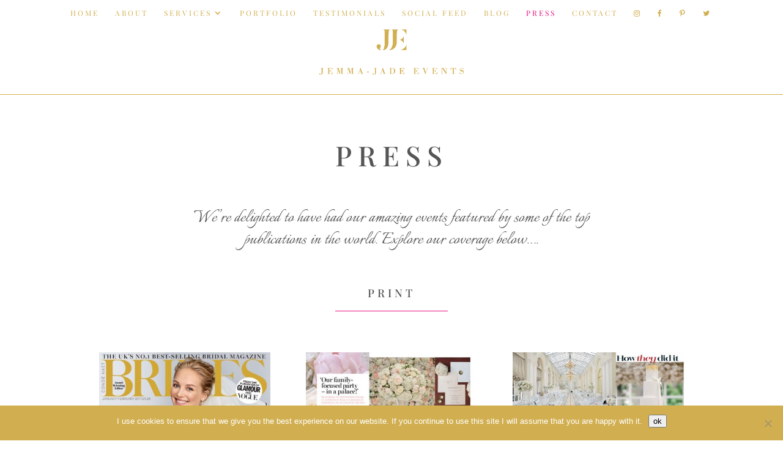

--- FILE ---
content_type: text/css
request_url: https://www.jemma-jade.com/wp-content/uploads/wtfdivi/wp_head.css?ver=1560358838
body_size: -84
content:
.et_header_style_centered .mobile_nav,.et_header_style_split .mobile_nav{background-color:rgba(255,255,255,0.05) !important}.et_pb_gallery_grid .et_pb_gallery_image{box-sizing:border-box;border:1px solid #fff}.et_pb_gallery_title,.mfp-gallery .mfp-title{display:none}@media only screen and (min-width:981px){.et_pb_slider:not(.et_pb_gallery),.et_pb_slider:not(.et_pb_gallery) .et_pb_container{height:300px !important}.et_pb_slider:not(.et_pb_gallery),.et_pb_slider:not(.et_pb_gallery) .et_pb_slide{max-height:300px}.et_pb_slider:not(.et_pb_gallery) .et_pb_slide_description{position:relative;top:25%;padding-top:15px !important;padding-bottom:15px !important;margin-top:-15px !important;height:auto !important}}

--- FILE ---
content_type: text/css
request_url: https://www.jemma-jade.com/wp-content/themes/jemmajadeevents/style.css?ver=4.24.2
body_size: -164
content:
/* 
 Theme Name:     Jemma Jade Events
 Author:         Becky Lord
 Author URI:     http://www.beckylord.co.uk/
 Template:       Divi
 Version:        1.0
 Wordpress Version: 4.8.2s
*/ 


/* ----------- PUT YOUR CUSTOM CSS BELOW THIS LINE -- DO NOT EDIT ABOVE THIS LINE --------------------------- */ 




--- FILE ---
content_type: text/css
request_url: https://www.jemma-jade.com/wp-content/et-cache/3452/et-core-unified-deferred-3452.min.css?ver=1769657445
body_size: 155
content:
.et_pb_section_5.et_pb_section,.et_pb_section_6.et_pb_section{padding-top:54px;padding-right:0px;padding-bottom:0px;padding-left:0px}.et_pb_row_8.et_pb_row{padding-top:0px!important;padding-right:0px!important;padding-bottom:0px!important;padding-left:0px!important;padding-top:0;padding-right:0px;padding-bottom:0;padding-left:0px}.et_pb_divider_3:before{border-top-color:#d1af51}.et_pb_row_9.et_pb_row{padding-top:27px!important;padding-right:0px!important;padding-bottom:0px!important;padding-left:0px!important;padding-top:27px;padding-right:0px;padding-bottom:0;padding-left:0px}.et_pb_image_6{text-align:center}.et_pb_row_10.et_pb_row{padding-top:24px!important;padding-right:0px!important;padding-bottom:0px!important;padding-left:0px!important;padding-top:24px;padding-right:0px;padding-bottom:0;padding-left:0px}.et_pb_text_4.et_pb_text,.et_pb_text_4.et_pb_text a{color:#555555!important}.et_pb_text_4{font-family:'Lato',Helvetica,Arial,Lucida,sans-serif;text-transform:uppercase;font-size:9px;letter-spacing:2px}body.iphone .et_pb_text_4 h1{font-variant-ligatures:no-common-ligatures}@media only screen and (min-width:981px){.et_pb_row_8,body #page-container .et-db #et-boc .et-l .et_pb_row_8.et_pb_row,body.et_pb_pagebuilder_layout.single #page-container #et-boc .et-l .et_pb_row_8.et_pb_row,body.et_pb_pagebuilder_layout.single.et_full_width_page #page-container #et-boc .et-l .et_pb_row_8.et_pb_row{width:100%;max-width:100%}.et_pb_image_6{max-width:19%}}@media only screen and (max-width:980px){.et_pb_row_8,body #page-container .et-db #et-boc .et-l .et_pb_row_8.et_pb_row,body.et_pb_pagebuilder_layout.single #page-container #et-boc .et-l .et_pb_row_8.et_pb_row,body.et_pb_pagebuilder_layout.single.et_full_width_page #page-container #et-boc .et-l .et_pb_row_8.et_pb_row{width:100%;max-width:100%}.et_pb_image_6{max-width:39%}.et_pb_image_6 .et_pb_image_wrap img{width:auto}}@media only screen and (max-width:767px){.et_pb_image_6{max-width:47%}.et_pb_image_6 .et_pb_image_wrap img{width:auto}}